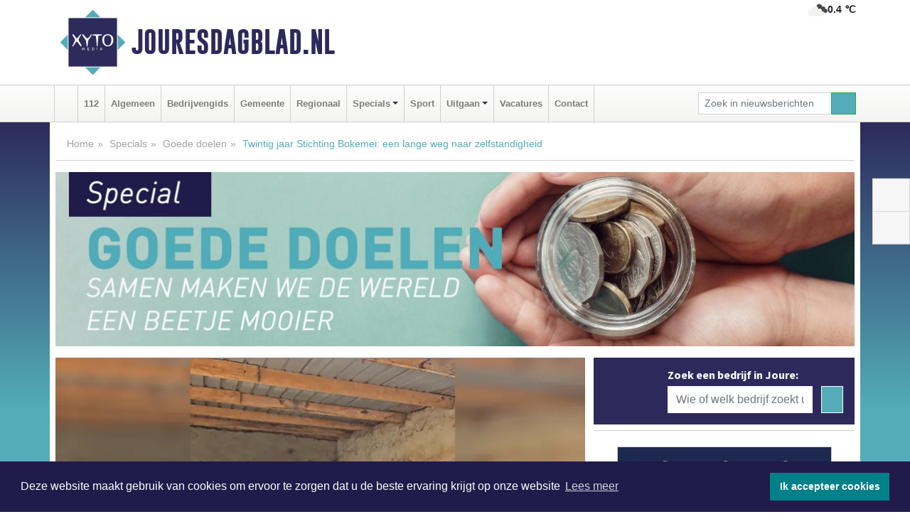

--- FILE ---
content_type: text/html; charset=UTF-8
request_url: https://www.jouresdagblad.nl/goededoelen/twintig-jaar-stichting-bokemei-een-lange-weg-naar-zelfstandigheid
body_size: 7909
content:
<!DOCTYPE html><html
lang="nl"><head><meta
charset="utf-8"><meta
http-equiv="Content-Type" content="text/html; charset=UTF-8"><meta
name="description" content="Twintig jaar Stichting Bokemei: een lange weg naar zelfstandigheid. Lees dit nieuwsbericht op Jouresdagblad.nl"><meta
name="author" content="Jouresdagblad.nl"><link
rel="schema.DC" href="http://purl.org/dc/elements/1.1/"><link
rel="schema.DCTERMS" href="http://purl.org/dc/terms/"><link
rel="preload" as="font" type="font/woff" href="https://www.jouresdagblad.nl/fonts/fontawesome/fa-brands-400.woff" crossorigin="anonymous"><link
rel="preload" as="font" type="font/woff2" href="https://www.jouresdagblad.nl/fonts/fontawesome/fa-brands-400.woff2" crossorigin="anonymous"><link
rel="preload" as="font" type="font/woff" href="https://www.jouresdagblad.nl/fonts/fontawesome/fa-regular-400.woff" crossorigin="anonymous"><link
rel="preload" as="font" type="font/woff2" href="https://www.jouresdagblad.nl/fonts/fontawesome/fa-regular-400.woff2" crossorigin="anonymous"><link
rel="preload" as="font" type="font/woff" href="https://www.jouresdagblad.nl/fonts/fontawesome/fa-solid-900.woff" crossorigin="anonymous"><link
rel="preload" as="font" type="font/woff2" href="https://www.jouresdagblad.nl/fonts/fontawesome/fa-solid-900.woff2" crossorigin="anonymous"><link
rel="preload" as="font" type="font/woff2" href="https://www.jouresdagblad.nl/fonts/sourcesanspro-regular-v21-latin.woff2" crossorigin="anonymous"><link
rel="preload" as="font" type="font/woff2" href="https://www.jouresdagblad.nl/fonts/sourcesanspro-bold-v21-latin.woff2" crossorigin="anonymous"><link
rel="preload" as="font" type="font/woff2" href="https://www.jouresdagblad.nl/fonts/gobold_bold-webfont.woff2" crossorigin="anonymous"><link
rel="shortcut icon" type="image/ico" href="https://www.jouresdagblad.nl/favicon.ico?"><link
rel="icon" type="image/png" href="https://www.jouresdagblad.nl/images/icons/favicon-16x16.png" sizes="16x16"><link
rel="icon" type="image/png" href="https://www.jouresdagblad.nl/images/icons/favicon-32x32.png" sizes="32x32"><link
rel="icon" type="image/png" href="https://www.jouresdagblad.nl/images/icons/favicon-96x96.png" sizes="96x96"><link
rel="manifest" href="https://www.jouresdagblad.nl/manifest.json"><link
rel="icon" type="image/png" href="https://www.jouresdagblad.nl/images/icons/android-icon-192x192.png" sizes="192x192"><link
rel="apple-touch-icon" href="https://www.jouresdagblad.nl/images/icons/apple-icon-57x57.png" sizes="57x57"><link
rel="apple-touch-icon" href="https://www.jouresdagblad.nl/images/icons/apple-icon-60x60.png" sizes="60x60"><link
rel="apple-touch-icon" href="https://www.jouresdagblad.nl/images/icons/apple-icon-72x72.png" sizes="72x72"><link
rel="apple-touch-icon" href="https://www.jouresdagblad.nl/images/icons/apple-icon-76x76.png" sizes="76x76"><link
rel="apple-touch-icon" href="https://www.jouresdagblad.nl/images/icons/apple-icon-114x114.png" sizes="114x114"><link
rel="apple-touch-icon" href="https://www.jouresdagblad.nl/images/icons/apple-icon-120x120.png" sizes="120x120"><link
rel="apple-touch-icon" href="https://www.jouresdagblad.nl/images/icons/apple-icon-144x144.png" sizes="144x144"><link
rel="apple-touch-icon" href="https://www.jouresdagblad.nl/images/icons/apple-icon-152x152.png" sizes="152x152"><link
rel="apple-touch-icon" href="https://www.jouresdagblad.nl/images/icons/apple-icon-180x180.png" sizes="180x180"><link
rel="canonical" href="https://www.amsterdamsdagblad.nl/goededoelen/twintig-jaar-stichting-bokemei-een-lange-weg-naar-zelfstandigheid"><meta
http-equiv="X-UA-Compatible" content="IE=edge"><meta
name="viewport" content="width=device-width, initial-scale=1, shrink-to-fit=no"><meta
name="format-detection" content="telephone=no"><meta
name="dcterms.creator" content="copyright (c) 2026 - Xyto.nl"><meta
name="dcterms.format" content="text/html; charset=UTF-8"><meta
name="theme-color" content="#0d0854"><meta
name="msapplication-TileColor" content="#0d0854"><meta
name="msapplication-TileImage" content="https://www.jouresdagblad.nl/images/icons/ms-icon-144x144.png"><meta
name="msapplication-square70x70logo" content="https://www.jouresdagblad.nl/images/icons/ms-icon-70x70.png"><meta
name="msapplication-square150x150logo" content="https://www.jouresdagblad.nl/images/icons/ms-icon-150x150.png"><meta
name="msapplication-wide310x150logo" content="https://www.jouresdagblad.nl/images/icons/ms-icon-310x150.png"><meta
name="msapplication-square310x310logo" content="https://www.jouresdagblad.nl/images/icons/ms-icon-310x310.png"><meta
property="fb:pages" content="113312663358706"><meta
name="dcterms.title" content="Twintig jaar Stichting Bokemei: een lange weg naar zelfstandigheid"><meta
name="dcterms.subject" content="nieuws"><meta
name="dcterms.description" content="Twintig jaar Stichting Bokemei: een lange weg naar zelfstandigheid. Lees dit nieuwsbericht op Jouresdagblad.nl"><meta
property="og:title" content="Twintig jaar Stichting Bokemei: een lange weg naar zelfstandigheid"><meta
property="og:type" content="article"><meta
property="og:image" content="https://www.jouresdagblad.nl/image/16639_22858_375_375.webp"><meta
property="og:image:width" content="563"><meta
property="og:image:height" content="375"><meta
property="og:url" content="https://www.jouresdagblad.nl/goededoelen/twintig-jaar-stichting-bokemei-een-lange-weg-naar-zelfstandigheid"><meta
property="og:site_name" content="https://www.jouresdagblad.nl/"><meta
property="og:description" content="Twintig jaar Stichting Bokemei: een lange weg naar zelfstandigheid. Lees dit nieuwsbericht op Jouresdagblad.nl"><link
rel="icon" type="image/x-icon" href="https://www.jouresdagblad.nl/favicon.ico"><title>Twintig jaar Stichting Bokemei: een lange weg naar zelfstandigheid</title><base
href="https://www.jouresdagblad.nl/"> <script>var rootURL='https://www.jouresdagblad.nl/';</script><link
type="text/css" href="https://www.jouresdagblad.nl/css/libsblue.min.css?1764842389" rel="stylesheet" media="screen"><script>window.addEventListener("load",function(){window.cookieconsent.initialise({"palette":{"popup":{"background":"#201B4A","text":"#FFFFFF"},"button":{"background":"#00818A"}},"theme":"block","position":"bottom","static":false,"content":{"message":"Deze website maakt gebruik van cookies om ervoor te zorgen dat u de beste ervaring krijgt op onze website","dismiss":"Ik accepteer cookies","link":"Lees meer","href":"https://www.jouresdagblad.nl/page/cookienotice",}})});</script> <link
rel="preconnect" href="https://www.google-analytics.com/"> <script async="async" src="https://www.googletagmanager.com/gtag/js?id=UA-145257756-3"></script><script>window.dataLayer=window.dataLayer||[];function gtag(){dataLayer.push(arguments);}
gtag('js',new Date());gtag('config','UA-145257756-3');</script> </head><body> <script type="text/javascript">const applicationServerPublicKey='BAxEDUlg7hsUEx7nUeL7EXNWFaMId_MJsnjfgQRQsJr3gzuukG6YwIZvGvfua8LSt_bJGmSjvVZU4J06Gcbu574';</script><script type="application/ld+json">{
			"@context":"https://schema.org",
			"@type":"WebSite",
			"@id":"#WebSite",
			"url":"https://www.jouresdagblad.nl/",
			"inLanguage": "nl-nl",
			"publisher":{
				"@type":"Organization",
				"name":"Jouresdagblad.nl",
				"email": "redactie@xyto.nl",
				"telephone": "072 8200 600",
				"url":"https://www.jouresdagblad.nl/",
				"sameAs": ["https://www.facebook.com/Joures-Dagblad-113312663358706/","https://www.youtube.com/channel/UCfuP4gg95eWxkYIfbFEm2yQ"],
				"logo":
				{
         			"@type":"ImageObject",
         			"width":"300",
         			"url":"https://www.jouresdagblad.nl/images/design/xyto/logo.png",
         			"height":"300"
      			}
			},
			"potentialAction": 
			{
				"@type": "SearchAction",
				"target": "https://www.jouresdagblad.nl/newssearch?searchtext={search_term_string}",
				"query-input": "required name=search_term_string"
			}
		}</script><div
class="container brandbar"><div
class="row"><div
class="col-12 col-md-9 col-lg-7"><div
class="row no-gutters"><div
class="col-2 col-md-2 logo"><picture><source
type="image/webp" srcset="https://www.jouresdagblad.nl/images/design/xyto/logo.webp"></source><source
type="image/png" srcset="https://www.jouresdagblad.nl/images/design/xyto/logo.png"></source><img
class="img-fluid" width="300" height="300" alt="logo" src="https://www.jouresdagblad.nl/images/design/xyto/logo.png"></picture></div><div
class="col-8 col-md-10 my-auto"><span
class="domain"><a
href="https://www.jouresdagblad.nl/">Jouresdagblad.nl</a></span></div><div
class="col-2 my-auto navbar-light d-block d-md-none text-center"><button
class="navbar-toggler p-0 border-0" type="button" data-toggle="offcanvas" data-disableScrolling="false" aria-label="Toggle Navigation"><span
class="navbar-toggler-icon"></span></button></div></div></div><div
class="col-12 col-md-3 col-lg-5 d-none d-md-block">
<span
class="align-text-top float-right weather"><img
class="img-fluid" width="70" height="70" src="https://www.jouresdagblad.nl/images/weather/04n.png" alt="Bewolkt"><strong>0.4 ℃</strong></span><div></div></div></div></div><nav
class="navbar navbar-expand-md navbar-light bg-light menubar sticky-top p-0"><div
class="container"><div
class="navbar-collapse offcanvas-collapse" id="menubarMain"><div
class="d-md-none border text-center p-2" id="a2hs"><div
class=""><p>Jouresdagblad.nl als app?</p>
<button
type="button" class="btn btn-link" id="btn-a2hs-no">Nee, nu niet</button><button
type="button" class="btn btn-success" id="btn-a2hs-yes">Installeren</button></div></div><ul
class="nav navbar-nav mr-auto"><li
class="nav-item pl-1 pr-1"><a
class="nav-link" href="https://www.jouresdagblad.nl/" title="Home"><i
class="fas fa-home" aria-hidden="true"></i></a></li><li
class="nav-item pl-1 pr-1"><a
class="nav-link" href="112">112</a></li><li
class="nav-item pl-1 pr-1"><a
class="nav-link" href="algemeen">Algemeen</a></li><li
class="nav-item pl-1 pr-1"><a
class="nav-link" href="bedrijvengids">Bedrijvengids</a></li><li
class="nav-item pl-1 pr-1"><a
class="nav-link" href="gemeente">Gemeente</a></li><li
class="nav-item pl-1 pr-1"><a
class="nav-link" href="regio">Regionaal</a></li><li
class="nav-item dropdown pl-1 pr-1">
<a
class="nav-link dropdown-toggle" href="#" id="navbarDropdown6" role="button" data-toggle="dropdown" aria-haspopup="true" aria-expanded="false">Specials</a><div
class="dropdown-menu p-0" aria-labelledby="navbarDropdown6">
<a
class="dropdown-item" href="specials"><strong>Specials</strong></a><div
class="dropdown-divider m-0"></div>
<a
class="dropdown-item" href="buitenleven">Buitenleven</a><div
class="dropdown-divider m-0"></div>
<a
class="dropdown-item" href="camperspecial">Campers</a><div
class="dropdown-divider m-0"></div>
<a
class="dropdown-item" href="feestdagen">Feestdagen</a><div
class="dropdown-divider m-0"></div>
<a
class="dropdown-item" href="goededoelen">Goede doelen</a><div
class="dropdown-divider m-0"></div>
<a
class="dropdown-item" href="trouwspecial">Trouwen</a><div
class="dropdown-divider m-0"></div>
<a
class="dropdown-item" href="uitvaartspecial">Uitvaart</a><div
class="dropdown-divider m-0"></div>
<a
class="dropdown-item" href="vakantie">Vakantie</a><div
class="dropdown-divider m-0"></div>
<a
class="dropdown-item" href="watersport">Watersport</a><div
class="dropdown-divider m-0"></div>
<a
class="dropdown-item" href="wonen">Wonen</a><div
class="dropdown-divider m-0"></div>
<a
class="dropdown-item" href="zorg-en-gezondheid">Zorg en gezondheid</a></div></li><li
class="nav-item pl-1 pr-1"><a
class="nav-link" href="sport">Sport</a></li><li
class="nav-item dropdown pl-1 pr-1">
<a
class="nav-link dropdown-toggle" href="#" id="navbarDropdown8" role="button" data-toggle="dropdown" aria-haspopup="true" aria-expanded="false">Uitgaan</a><div
class="dropdown-menu p-0" aria-labelledby="navbarDropdown8">
<a
class="dropdown-item" href="uitgaan"><strong>Uitgaan</strong></a><div
class="dropdown-divider m-0"></div>
<a
class="dropdown-item" href="dagje-weg">Dagje weg</a></div></li><li
class="nav-item pl-1 pr-1"><a
class="nav-link" href="vacatures">Vacatures</a></li><li
class="nav-item pl-1 pr-1"><a
class="nav-link" href="contact">Contact</a></li></ul><form
class="form-inline my-2 my-lg-0" role="search" action="https://www.jouresdagblad.nl/newssearch"><div
class="input-group input-group-sm">
<input
id="searchtext" class="form-control" name="searchtext" type="text" aria-label="Zoek in nieuwsberichten" placeholder="Zoek in nieuwsberichten" required="required"><div
class="input-group-append"><button
class="btn btn-outline-success my-0" type="submit" aria-label="Zoeken"><span
class="far fa-search"></span></button></div></div></form></div></div></nav><div
class="container-fluid main"> <script type="application/ld+json">{
			   "@context":"https://schema.org",
			   "@type":"NewsArticle",
			   "author":{
			      "@type":"Person",
			      "name":"Redactie"
			   },
			   "description":"In het kwartaalblad van de Stichting Salvatoriaanse Hulpactie editie 2/2024 leest u meer over dit mooie project in Ghana. Voorzitter Abbey van de stg. Bokemei heeft, samen met zijn Nederlandse echtgenote, deze stichting opgericht. Hij wist hoe het was om op te groeien in armoede en wilde iets [...]",
			   "datePublished":"2024-06-04T05:23:05+02:00",
			   "isAccessibleForFree":"true",
			   "mainEntityOfPage":{
			      "@type":"WebPage",
			      "name":"Twintig jaar Stichting Bokemei: een lange weg naar zelfstandigheid",
			      "description":"In het kwartaalblad van de Stichting Salvatoriaanse Hulpactie editie 2/2024 leest u meer over dit mooie project in Ghana. Voorzitter Abbey van de stg. Bokemei heeft, samen met zijn Nederlandse echtgenote, deze stichting opgericht. Hij wist hoe het was om op te groeien in armoede en wilde iets [...]",
			      "@id":"https://www.jouresdagblad.nl/goededoelen/twintig-jaar-stichting-bokemei-een-lange-weg-naar-zelfstandigheid",
			      "url":"https://www.jouresdagblad.nl/goededoelen/twintig-jaar-stichting-bokemei-een-lange-weg-naar-zelfstandigheid"
			   },
			   "copyrightYear":"2024",
			   "publisher":{
			      "@type":"Organization",
			      "name":"Jouresdagblad.nl",
			      "logo":{
			         "@type":"ImageObject",
			         "width":"300",
			         "url":"https://www.jouresdagblad.nl/images/design/xyto/logo.png",
			         "height":"300"
			      }
			   },
			   "@id":"https://www.jouresdagblad.nl/goededoelen/twintig-jaar-stichting-bokemei-een-lange-weg-naar-zelfstandigheid#Article",
			   "headline":"In het kwartaalblad van de Stichting Salvatoriaanse Hulpactie editie 2/2024 leest u meer over dit [...]",
			   "image": "https://www.jouresdagblad.nl/image/16639_22858_500_500.webp",
			   "articleSection":"Goede doelen"
			}</script><div
class="container content p-0 pb-md-5 p-md-2"><div
class="row no-gutters-xs"><div
class="col-12"><ol
class="breadcrumb d-none d-md-block"><li><a
href="https://www.jouresdagblad.nl/">Home</a></li><li><a
href="https://www.jouresdagblad.nl/specials">Specials</a></li><li><a
href="https://www.jouresdagblad.nl/goededoelen">Goede doelen</a></li><li
class="active">Twintig jaar Stichting Bokemei: een lange weg naar zelfstandigheid</li></ol></div></div><div
class="row no-gutters-xs"><div
class="col-12 mb-3"><img
class="img-fluid d-block w-100" src="https://www.jouresdagblad.nl/categoryimage/199_21_246.jpg" alt="goededoelen-heading" width="1128" height="246" style="--aspect-ratio: 1128/246;"></div></div><div
class="row no-gutters-xs"><div
class="col-12 col-md-8"><div
class="card article border-0"><div
class="card-header p-0"><div
class="newsitemimages topimage"><a
class="d-block" style="--aspect-ratio: 3/2;" data-sources='[{"type": "image/webp","srcset": "https://www.jouresdagblad.nl/image/16639_22858_1200_1200.webp"},{"type": "image/jpeg","srcset": "https://www.jouresdagblad.nl/image/16639_22858_1200_1200.jpg"}]' href="https://www.jouresdagblad.nl/image/16639_22858_1200_1200.webp"><picture><source
type="image/webp" srcset="https://www.jouresdagblad.nl/image/16639_22858_250_250.webp 375w, https://www.jouresdagblad.nl/image/16639_22858_375_375.webp 563w, https://www.jouresdagblad.nl/image/16639_22858_500_500.webp 750w"></source><source
type="image/jpeg" srcset="https://www.jouresdagblad.nl/image/16639_22858_250_250.jpg 375w, https://www.jouresdagblad.nl/image/16639_22858_375_375.jpg 563w, https://www.jouresdagblad.nl/image/16639_22858_500_500.jpg 750w"></source><img
src="image/16639_22858_500_500.webp" class="img-fluid" srcset="https://www.jouresdagblad.nl/image/16639_22858_250_250.jpg 375w, https://www.jouresdagblad.nl/image/16639_22858_375_375.jpg 563w, https://www.jouresdagblad.nl/image/16639_22858_500_500.jpg 750w" sizes="(min-width: 1000px) 750px,  (min-width: 400px) 563px, 375px" alt="Twintig jaar Stichting Bokemei: een lange weg naar zelfstandigheid" width="750" height="500"></picture></a></div></div><div
class="card-body mt-3 p-2 p-md-1"><h1>Twintig jaar Stichting Bokemei: een lange weg naar zelfstandigheid</h1><div
class="d-flex justify-content-between article-information mb-3"><div>Door <strong>Redactie</strong> op Dinsdag 4 juni 2024,  5:23 uur
<i
class="fas fa-folder" aria-hidden="true"></i> <a
href="goededoelen">Goede doelen</a></div><div
class="ml-3 text-right">
Bron: <a
href="https://www.salvatorhulp.org/" target="_blank" rel="noopener nofollow">Stichting Salvatoriaanse Hulpactie</a></div></div><div
class="article-text"><p><b>In het kwartaalblad van de Stichting Salvatoriaanse Hulpactie editie 2/2024 leest u meer over dit mooie project in Ghana. </b><br
/><br
/>Voorzitter Abbey van de stg. Bokemei heeft, samen met zijn Nederlandse echtgenote, deze stichting opgericht. Hij wist hoe het was om op te groeien in armoede en wilde iets terugdoen voor zijn land. Er werd een praktijkcentrum ingericht en dit alles kan nu overgedragen worden aan een volledig zelfstandig Ghanees bestuur.</p><p>Hier leest u het hele verhaal:</p><p><b><a
href="https://salvatorhulp.org/projecten/bokemei-project-ghana.html">https://salvatorhulp.org/projecten/bokemei-project-ghana.html</a></b><br
/></p></div><div
class="row no-gutters-xs"><div
class="col-12 col-md-12 mb-3"></div></div></div><div
class="d-block d-md-none"><div
class="container bannerrow pb-3"><div
class="row mx-auto"></div></div></div><div
class="card-body mt-3 p-2 p-md-1 whatsapp"><div
class="row"><div
class="col-2 p-0 d-none d-md-block"><img
data-src="https://www.jouresdagblad.nl/images/whatsapp.png" width="100" height="100" class="img-fluid float-left pt-md-4 pl-md-4 d-none d-md-block lazyload" alt="Whatsapp"></div><div
class="col-12 col-md-8 text-center p-1"><p>Heb je een leuke tip, foto of video die je met ons wilt delen?</p>
<span>APP ONS!</span><span> T.
<a
href="https://api.whatsapp.com/send?phone=31657471321">06 - 574 71 321</a></span></div><div
class="col-2 p-0 d-none d-md-block"><img
data-src="https://www.jouresdagblad.nl/images/phone-in-hand.png" width="138" height="160" class="img-fluid lazyload" alt="telefoon in hand"></div></div></div><div
class="card-footer"><div
class="row no-gutters-xs sharemedia"><div
class="col-12 col-md-12 likebutton pb-3"><div
class="fb-like" data-layout="standard" data-action="like" data-size="large" data-share="false" data-show-faces="false" data-href="https://www.jouresdagblad.nl/goededoelen%2Ftwintig-jaar-stichting-bokemei-een-lange-weg-naar-zelfstandigheid"></div></div><div
class="col-12 col-md-4 mb-2"><a
class="btn btn-social btn-facebook w-100" href="javascript:shareWindow('https://www.facebook.com/sharer/sharer.php?u=https://www.jouresdagblad.nl/goededoelen%2Ftwintig-jaar-stichting-bokemei-een-lange-weg-naar-zelfstandigheid')"><span
class="fab fa-facebook-f"></span>Deel op Facebook</a></div><div
class="col-12 col-md-4 mb-2"><a
class="btn btn-social btn-twitter w-100" data-size="large" href="javascript:shareWindow('https://x.com/intent/tweet?text=Twintig%20jaar%20Stichting%20Bokemei:%20een%20lange%20weg%20naar%20zelfstandigheid&amp;url=https://www.jouresdagblad.nl/goededoelen%2Ftwintig-jaar-stichting-bokemei-een-lange-weg-naar-zelfstandigheid')"><span
class="fab fa-x-twitter"></span>Post op X</a></div><div
class="col-12 col-md-4 mb-2"><a
class="btn btn-social btn-google w-100" href="mailto:redactie@xyto.nl?subject=%5BTip%20de%20redactie%5D%20-%20Twintig%20jaar%20Stichting%20Bokemei:%20een%20lange%20weg%20naar%20zelfstandigheid&amp;body=https://www.jouresdagblad.nl/goededoelen%2Ftwintig-jaar-stichting-bokemei-een-lange-weg-naar-zelfstandigheid"><span
class="fas fa-envelope"></span>Tip de redactie</a></div></div></div></div></div><div
class="col-12 col-md-4 companysidebar"><div
class="media companysearch p-3">
<i
class="fas fa-map-marker-alt fa-4x align-middle mr-3 align-self-center d-none d-md-block" style="vertical-align: middle;"></i><div
class="media-body align-self-center"><div
class="card"><div
class="card-title d-none d-md-block"><h3>Zoek een bedrijf in Joure:</h3></div><div
class="card-body w-100"><form
method="get" action="https://www.jouresdagblad.nl/bedrijvengids"><div
class="row"><div
class="col-10"><input
type="text" name="what" value="" class="form-control border-0" placeholder="Wie of welk bedrijf zoekt u?" aria-label="Wie of welk bedrijf zoekt u?"></div><div
class="col-2"><button
type="submit" value="Zoeken" aria-label="Zoeken" class="btn btn-primary"><i
class="fas fa-caret-right"></i></button></div></div></form></div></div></div></div><div
class="banners mt-2"><div
class="row no-gutters-xs"><div
class="col-12"><div
class="card"><div
class="card-body"><div
id="carousel-banners-jou_goededoelen" class="carousel slide" data-ride="carousel" data-interval="8000"><div
class="carousel-inner"><div
class="carousel-item active"><div
class="row"><div
class="col-12 text-center"><a
href="https://www.jouresdagblad.nl/out/14224" class="banner" style="--aspect-ratio:300/300; --max-width:300px" target="_blank" onclick="gtag('event', 'banner-click', {'eventCategory': 'Affiliate', 'eventLabel': 'stichting-ms-research - 14224'});" rel="nofollow noopener"><picture><source
type="image/webp" data-srcset="https://www.jouresdagblad.nl/banner/1mald_14224.webp"></source><source
data-srcset="https://www.jouresdagblad.nl/banner/1mald_14224.gif" type="image/gif"></source><img
class="img-fluid lazyload" data-src="https://www.jouresdagblad.nl/banner/1mald_14224.gif" alt="stichting-ms-research" width="300" height="300"></picture></a></div><div
class="col-12 text-center"><a
href="https://www.jouresdagblad.nl/out/14238" class="banner" style="--aspect-ratio:300/300; --max-width:300px" target="_blank" onclick="gtag('event', 'banner-click', {'eventCategory': 'Affiliate', 'eventLabel': 'stichting-zoa - 14238'});" rel="nofollow noopener"><picture><source
type="image/webp" data-srcset="https://www.jouresdagblad.nl/banner/1p30c_14238.webp"></source><source
data-srcset="https://www.jouresdagblad.nl/banner/1p30c_14238.gif" type="image/gif"></source><img
class="img-fluid lazyload" data-src="https://www.jouresdagblad.nl/banner/1p30c_14238.gif" alt="stichting-zoa" width="300" height="300"></picture></a></div><div
class="col-12 text-center"><a
href="https://www.jouresdagblad.nl/out/13876" class="banner" style="--aspect-ratio:300/300; --max-width:300px" target="_blank" onclick="gtag('event', 'banner-click', {'eventCategory': 'Affiliate', 'eventLabel': 'vakantieschipnl - 13876'});" rel="nofollow noopener"><picture><source
type="image/webp" data-srcset="https://www.jouresdagblad.nl/banner/1mvho_13876.webp"></source><source
data-srcset="https://www.jouresdagblad.nl/banner/1mvho_13876.gif" type="image/gif"></source><img
class="img-fluid lazyload" data-src="https://www.jouresdagblad.nl/banner/1mvho_13876.gif" alt="vakantieschipnl" width="300" height="300"></picture></a></div><div
class="col-12 text-center"><a
href="https://www.jouresdagblad.nl/out/13547" class="banner" style="--aspect-ratio:300/300; --max-width:300px" target="_blank" onclick="gtag('event', 'banner-click', {'eventCategory': 'Affiliate', 'eventLabel': 'stichting-bevordering-huisdierenwelzijn - 13547'});" rel="nofollow noopener"><picture><source
type="image/webp" data-srcset="https://www.jouresdagblad.nl/banner/1m2l3_13547.webp"></source><source
data-srcset="https://www.jouresdagblad.nl/banner/1m2l3_13547.gif" type="image/gif"></source><img
class="img-fluid lazyload" data-src="https://www.jouresdagblad.nl/banner/1m2l3_13547.gif" alt="stichting-bevordering-huisdierenwelzijn" width="300" height="300"></picture></a></div><div
class="col-12 text-center"><a
href="https://www.jouresdagblad.nl/out/12897" class="banner" style="--aspect-ratio:300/300; --max-width:300px" target="_blank" onclick="gtag('event', 'banner-click', {'eventCategory': 'Affiliate', 'eventLabel': 'stichting-ouwehand-zoo-foundation - 12897'});" rel="nofollow noopener"><picture><source
type="image/webp" data-srcset="https://www.jouresdagblad.nl/banner/1marj_12897.webp"></source><source
data-srcset="https://www.jouresdagblad.nl/banner/1marj_12897.gif" type="image/gif"></source><img
class="img-fluid lazyload" data-src="https://www.jouresdagblad.nl/banner/1marj_12897.gif" alt="stichting-ouwehand-zoo-foundation" width="300" height="300"></picture></a></div><div
class="col-12 text-center"><a
href="https://www.jouresdagblad.nl/out/13138" class="banner" style="--aspect-ratio:300/300; --max-width:300px" target="_blank" onclick="gtag('event', 'banner-click', {'eventCategory': 'Affiliate', 'eventLabel': 'stichting-wereldouders - 13138'});" rel="nofollow noopener"><picture><source
type="image/webp" data-srcset="https://www.jouresdagblad.nl/banner/1m9bk_13138.webp"></source><source
data-srcset="https://www.jouresdagblad.nl/banner/1m9bk_13138.gif" type="image/gif"></source><img
class="img-fluid lazyload" data-src="https://www.jouresdagblad.nl/banner/1m9bk_13138.gif" alt="stichting-wereldouders" width="300" height="300"></picture></a></div><div
class="col-12 text-center"><a
href="https://www.jouresdagblad.nl/out/14043" class="banner" style="--aspect-ratio:300/300; --max-width:300px" target="_blank" onclick="gtag('event', 'banner-click', {'eventCategory': 'Affiliate', 'eventLabel': 'stichting-topsport-for-life - 14043'});" rel="nofollow noopener"><picture><source
type="image/webp" data-srcset="https://www.jouresdagblad.nl/banner/1p32i_14043.webp"></source><source
data-srcset="https://www.jouresdagblad.nl/banner/1p32i_14043.gif" type="image/gif"></source><img
class="img-fluid lazyload" data-src="https://www.jouresdagblad.nl/banner/1p32i_14043.gif" alt="stichting-topsport-for-life" width="300" height="300"></picture></a></div><div
class="col-12 text-center"><a
href="https://www.jouresdagblad.nl/out/13329" class="banner" style="--aspect-ratio:300/300; --max-width:300px" target="_blank" onclick="gtag('event', 'banner-click', {'eventCategory': 'Affiliate', 'eventLabel': 'stichting-bears-in-mind - 13329'});" rel="nofollow noopener"><picture><source
type="image/webp" data-srcset="https://www.jouresdagblad.nl/banner/1p30m_13329.webp"></source><source
data-srcset="https://www.jouresdagblad.nl/banner/1p30m_13329.gif" type="image/gif"></source><img
class="img-fluid lazyload" data-src="https://www.jouresdagblad.nl/banner/1p30m_13329.gif" alt="stichting-bears-in-mind" width="300" height="300"></picture></a></div></div></div></div></div></div></div></div></div></div><div
class="card border-0 pb-3"><div
class="card-body p-0"><a
href="https://www.jouresdagblad.nl/contact" class="d-block" style="--aspect-ratio: 368/212;"><picture><source
type="image/webp" data-srcset="https://www.jouresdagblad.nl/images/xyto-advertentie.webp"></source><source
type="image/jpeg" data-srcset="https://www.jouresdagblad.nl/images/xyto-advertentie.jpg"></source><img
data-src="https://www.jouresdagblad.nl/images/xyto-advertentie.jpg" width="368" height="212" class="img-fluid lazyload" alt="XYTO advertentie"></picture></a></div></div><div
class="card topviewed pt-0"><div
class="card-header"><h5 class="card-title mb-0">
<i
class="far fa-newspaper" aria-hidden="true"></i>
Meest gelezen</h5></div><div
class="card-body"><div
class="row no-gutters-xs m-0"><div
class="col-4 p-1"><a
href="regio/voorronde-onk-poker-in-jirnsum" title="Voorronde ONK Poker in Jirnsum" class="d-block" style="--aspect-ratio: 3/2;"><picture><source
type="image/webp" data-srcset="https://www.jouresdagblad.nl/image/17927_24930_175_175.webp"></source><source
type="image/jpeg" data-srcset="https://www.jouresdagblad.nl/image/17927_24930_175_175.jpg"></source><img
class="mr-3 img-fluid border lazyload" alt="Voorronde ONK Poker in Jirnsum" data-src="https://www.jouresdagblad.nl/image/17927_24930_175_175.jpg" width="263" height="175"></picture></a></div><div
class="col-8 p-1"><a
href="regio/voorronde-onk-poker-in-jirnsum" title="Voorronde ONK Poker in Jirnsum">Voorronde ONK Poker in Jirnsum</a></div></div><div
class="row no-gutters-xs m-0"><div
class="col-4 p-1"><a
href="112/niet-europese-hennep-is-gat-in-de-markt-voor-nederlandse-drugscriminelen" title="Niet-Europese hennep is gat in de markt voor Nederlandse drugscriminelen" class="d-block" style="--aspect-ratio: 3/2;"><picture><source
type="image/webp" data-srcset="https://www.jouresdagblad.nl/image/17920_24920_175_175.webp"></source><source
type="image/jpeg" data-srcset="https://www.jouresdagblad.nl/image/17920_24920_175_175.jpg"></source><img
class="mr-3 img-fluid border lazyload" alt="Niet-Europese hennep is gat in de markt voor Nederlandse drugscriminelen" data-src="https://www.jouresdagblad.nl/image/17920_24920_175_175.jpg" width="263" height="175"></picture></a></div><div
class="col-8 p-1"><a
href="112/niet-europese-hennep-is-gat-in-de-markt-voor-nederlandse-drugscriminelen" title="Niet-Europese hennep is gat in de markt voor Nederlandse drugscriminelen">Niet-Europese hennep is gat in de markt voor Nederlandse drugscriminelen</a></div></div><div
class="row no-gutters-xs m-0"><div
class="col-4 p-1"><a
href="camperspecial/ekowax-present-op-caravana" title="Ekowax present op Caravana" class="d-block" style="--aspect-ratio: 3/2;"><picture><source
type="image/webp" data-srcset="https://www.jouresdagblad.nl/image/17922_24922_175_175.webp"></source><source
type="image/jpeg" data-srcset="https://www.jouresdagblad.nl/image/17922_24922_175_175.jpg"></source><img
class="mr-3 img-fluid border lazyload" alt="Ekowax present op Caravana" data-src="https://www.jouresdagblad.nl/image/17922_24922_175_175.jpg" width="263" height="175"></picture></a></div><div
class="col-8 p-1"><a
href="camperspecial/ekowax-present-op-caravana" title="Ekowax present op Caravana">Ekowax present op Caravana</a></div></div><div
class="row no-gutters-xs m-0"><div
class="col-4 p-1"><a
href="dagje-weg/lezing-de-oudheid-als-bakermat-van-onze-beschaving-en-de-wetenschap" title="Lezing: ‘De Oudheid als bakermat van onze beschaving en de wetenschap’" class="d-block" style="--aspect-ratio: 3/2;"><picture><source
type="image/webp" data-srcset="https://www.jouresdagblad.nl/image/17923_24923_175_175.webp"></source><source
type="image/jpeg" data-srcset="https://www.jouresdagblad.nl/image/17923_24923_175_175.jpg"></source><img
class="mr-3 img-fluid border lazyload" alt="Lezing: ‘De Oudheid als bakermat van onze beschaving en de wetenschap’" data-src="https://www.jouresdagblad.nl/image/17923_24923_175_175.jpg" width="263" height="175"></picture></a></div><div
class="col-8 p-1"><a
href="dagje-weg/lezing-de-oudheid-als-bakermat-van-onze-beschaving-en-de-wetenschap" title="Lezing: ‘De Oudheid als bakermat van onze beschaving en de wetenschap’">Lezing: ‘De Oudheid als bakermat van onze beschaving en de wetenschap’</a></div></div><div
class="row no-gutters-xs m-0"><div
class="col-4 p-1"><a
href="vakantie/dit-zijn-de-winnaars-van-de-parkvakanties-awards-2026" title="Dit zijn de winnaars van de Parkvakanties Awards 2026" class="d-block" style="--aspect-ratio: 3/2;"><picture><source
type="image/webp" data-srcset="https://www.jouresdagblad.nl/image/17924_24925_175_175.webp"></source><source
type="image/jpeg" data-srcset="https://www.jouresdagblad.nl/image/17924_24925_175_175.jpg"></source><img
class="mr-3 img-fluid border lazyload" alt="Dit zijn de winnaars van de Parkvakanties Awards 2026" data-src="https://www.jouresdagblad.nl/image/17924_24925_175_175.jpg" width="263" height="175"></picture></a></div><div
class="col-8 p-1"><a
href="vakantie/dit-zijn-de-winnaars-van-de-parkvakanties-awards-2026" title="Dit zijn de winnaars van de Parkvakanties Awards 2026">Dit zijn de winnaars van de Parkvakanties Awards 2026</a></div></div><div
class="row no-gutters-xs m-0"><div
class="col-4 p-1"><a
href="zorg-en-gezondheid/friezen-derde-van-nederland-toch-voldoet-minder-dan-helft-aan-beweegrichtlijn" title="Friezen derde van Nederland, toch voldoet minder dan helft aan beweegrichtlijn" class="d-block" style="--aspect-ratio: 3/2;"><picture><source
type="image/webp" data-srcset="https://www.jouresdagblad.nl/image/17928_24931_175_175.webp"></source><source
type="image/jpeg" data-srcset="https://www.jouresdagblad.nl/image/17928_24931_175_175.jpg"></source><img
class="mr-3 img-fluid border lazyload" alt="Friezen derde van Nederland, toch voldoet minder dan helft aan beweegrichtlijn" data-src="https://www.jouresdagblad.nl/image/17928_24931_175_175.jpg" width="263" height="175"></picture></a></div><div
class="col-8 p-1"><a
href="zorg-en-gezondheid/friezen-derde-van-nederland-toch-voldoet-minder-dan-helft-aan-beweegrichtlijn" title="Friezen derde van Nederland, toch voldoet minder dan helft aan beweegrichtlijn">Friezen derde van Nederland, toch voldoet minder dan helft aan beweegrichtlijn</a></div></div></div></div></div></div></div><div
id="blueimp-gallery" class="blueimp-gallery blueimp-gallery-controls"><div
class="slides"></div><h3 class="title"></h3>
<a
class="prev" aria-controls="blueimp-gallery" aria-label="previous slide" aria-keyshortcuts="ArrowLeft"></a><a
class="next" aria-controls="blueimp-gallery" aria-label="next slide" aria-keyshortcuts="ArrowRight"></a><a
class="close" aria-controls="blueimp-gallery" aria-label="close" aria-keyshortcuts="Escape"></a><a
class="play-pause" aria-controls="blueimp-gallery" aria-label="play slideshow" aria-keyshortcuts="Space" aria-pressed="false" role="button"></a><ol
class="indicator"></ol><div
class="modal fade"><div
class="modal-dialog"><div
class="modal-content"><div
class="modal-header">
<button
type="button" class="close" aria-hidden="true">x</button><h4 class="modal-title"></h4></div><div
class="modal-body next"></div><div
class="modal-footer">
<button
type="button" class="btn btn-default pull-left prev"><i
class="far fa-angle-double-left"></i>
Vorige
</button><button
type="button" class="btn btn-primary next">
Volgende
<i
class="far fa-angle-double-right"></i></button></div></div></div></div></div><div
class="container partnerrow"><div
class="row"><div
class="col-12 text-center mb-2 mt-3"><span
class="">ONZE<strong>PARTNERS</strong></span></div></div><div
class="row no-gutters-xs"><div
class="col-md-1 d-none d-md-block align-middle"></div><div
class="col-12 col-md-10"><div
class="card"><div
class="card-body"><div
id="carousel-banners-jou_partner" class="carousel slide" data-ride="carousel" data-interval="8000"><div
class="carousel-inner"><div
class="carousel-item active"><div
class="row"><div
class="col-sm-3 pb-2"><a
href="https://www.jouresdagblad.nl/out/14210" class="banner" style="--aspect-ratio:1667/1250; --max-width:400px" target="_blank" onclick="gtag('event', 'banner-click', {'eventCategory': 'Affiliate', 'eventLabel': 'erfrechtplanning-bv - 14210'});" rel="nofollow noopener"><picture><source
type="image/webp" data-srcset="https://www.jouresdagblad.nl/banner/1mac7_14210.webp"></source><source
data-srcset="https://www.jouresdagblad.nl/banner/1mac7_14210.gif" type="image/gif"></source><img
class="img-fluid lazyload" data-src="https://www.jouresdagblad.nl/banner/1mac7_14210.gif" alt="erfrechtplanning-bv" width="1667" height="1250"></picture></a></div></div></div></div></div></div></div></div><div
class="col-md-1 d-none d-md-block"></div></div></div><div
class="container footertop p-3"><div
class="row top"><div
class="col-3 col-md-1"><picture><source
type="image/webp" data-srcset="https://www.jouresdagblad.nl/images/design/xyto/logo.webp"></source><source
type="image/png" data-srcset="https://www.jouresdagblad.nl/images/design/xyto/logo.png"></source><img
class="img-fluid lazyload" width="300" height="300" alt="logo" data-src="https://www.jouresdagblad.nl/images/design/xyto/logo.png"></picture></div><div
class="col-9 col-md-11 my-auto"><div
class="row subtitlediv no-gutters pt-2 pb-2"><div
class="col-12 col-md-4  my-auto"><span
class="subtitle"><span>|</span>Nieuws | Sport | Evenementen</span></div><div
class="col-12 col-md-8"></div></div></div></div><div
class="row bottom no-gutters"><div
class="col-12 col-md-3 offset-md-1"><div
class="card"><div
class="card-body pb-0 pb-md-4"><h4 class="card-title colored d-none d-md-block">CONTACT</h4><p
class="card-text mt-3 mt-md-0"><span>Hoofdvestiging:</span><br>van Benthuizenlaan 1<br>1701 BZ Heerhugowaard<ul><li
class="pb-1">
<i
class="fas fa-phone-flip fa-flip-horizontal fa-fw pr-1"></i><a
href="tel:+31728200600">072 8200 600</a></li><li
class="pb-1">
<i
class="fas fa-envelope fa-fw pr-1"></i><a
href="mailto:redactie@xyto.nl">redactie@xyto.nl</a></li><li>
<i
class="fas fa-globe fa-fw pr-1"></i><a
href="https://www.xyto.nl">www.xyto.nl</a></li></ul></p></div></div></div><div
class="col-12 col-md-3 offset-md-2"><div
class="card"><div
class="card-body pb-2 pb-md-4"><h5 class="card-title">Social media</h5>
<a
rel="nofollow" title="Facebook" href="https://www.facebook.com/Joures-Dagblad-113312663358706/"><span
class="fa-stack"><i
class="fas fa-circle fa-stack-2x"></i><i
class="fab fa-facebook-f fa-stack-1x fa-inverse"></i></span></a><a
rel="nofollow" title="Youtube" href="https://www.youtube.com/channel/UCfuP4gg95eWxkYIfbFEm2yQ"><span
class="fa-stack"><i
class="fas fa-circle fa-stack-2x"></i><i
class="fab fa-youtube fa-stack-1x fa-inverse"></i></span></a><a
rel="nofollow" title="RSS Feed" href="https://www.jouresdagblad.nl/newsfeed"><span
class="fa-stack"><i
class="fas fa-circle fa-stack-2x"></i><i
class="fas fa-rss fa-stack-1x fa-inverse"></i></span></a></div></div><div
class="card"><div
class="card-body pb-2 pb-md-4"><h5 class="card-title">Nieuwsbrief aanmelden</h5><p>Schrijf je in voor onze nieuwsbrief en krijg wekelijks een samenvatting van alle gebeurtenissen uit jouw regio.</p><p><a
href="https://www.jouresdagblad.nl/newsletter/subscribe" class="btn btn-primary">Aanmelden</a></p></div></div></div><div
class="col-12 col-md-3"><div
class="card"><div
class="card-body pb-0 pb-md-4"><h4 class="card-title">Online dagbladen</h4>
<picture><source
type="image/webp" data-srcset="https://www.jouresdagblad.nl/images/kaartje-footer.webp"></source><source
type="image/png" data-srcset="https://www.jouresdagblad.nl/images/kaartje-footer.jpg"></source><img
data-src="https://www.jouresdagblad.nl/images/kaartje-footer.jpg" width="271" height="129" class="img-fluid lazyload" alt="map"></picture><select
class="form-control form-control-sm" id="regional_sites" aria-label="Overige dagbladen in de regio"><option>Overige dagbladen in de regio</option><option
value="https://regiodagbladen.nl">Regiodagbladen.nl</option><option
value="https://www.heerenveensdagblad.nl/">Heerenveensdagblad.nl</option><option
value="https://www.sneekerdagblad.nl/">Sneekerdagblad.nl</option><option
value="https://www.lemsterdagblad.nl/">Lemsterdagblad.nl</option><option
value="https://www.leeuwarderdagblad.nl/">Leeuwarderdagblad.nl</option><option
value="https://www.noordoostpoldersdagblad.nl/">Noordoostpoldersdagblad.nl</option></select></div></div></div></div></div><div
class="socialbar d-none d-md-block"><ul
class="list-group"><li
class="list-group-item text-center"><a
rel="nofollow" title="Facebook" href="https://www.facebook.com/Joures-Dagblad-113312663358706/"><i
class="fab fa-facebook-f fa-15"></i></a></li><li
class="list-group-item text-center"><a
rel="nofollow" title="email" href="mailto:redactie@xyto.nl"><i
class="far fa-envelope fa-15"></i></a></li></ul></div></div><footer
class="footer"><div
class="container"><nav
class="navbar navbar-expand-lg navbar-light"><p
class="d-none d-md-block mb-0">Copyright (c) 2026 | Jouresdagblad.nl - Alle rechten voorbehouden</p><ul
class="nav navbar-nav ml-lg-auto"><li
class="nav-item"><a
class="nav-link" href="https://www.jouresdagblad.nl/page/voorwaarden">Algemene voorwaarden</a></li><li
class="nav-item"><a
class="nav-link" href="https://www.jouresdagblad.nl/page/disclaimer">Disclaimer</a></li><li
class="nav-item"><a
class="nav-link" href="https://www.jouresdagblad.nl/page/privacy">Privacy Statement</a></li></ul></nav></div></footer><div
id="pushmanager" notifications="true"></div> <script src="https://www.jouresdagblad.nl/js/libs.min.js?v=1" defer></script> </body></html>